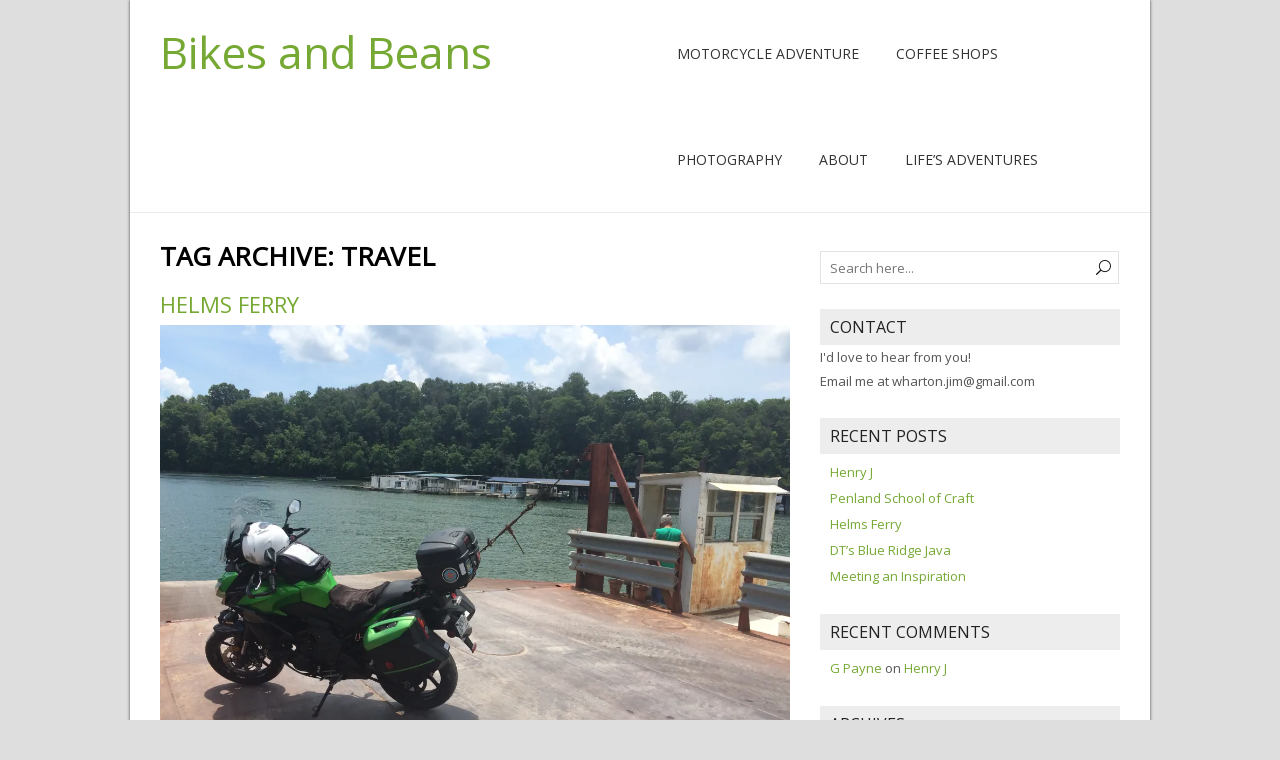

--- FILE ---
content_type: text/html; charset=UTF-8
request_url: https://jdwharton.com/tag/travel/
body_size: 12570
content:
<!DOCTYPE html>
<!--[if IE 7]>
<html class="ie ie7" lang="en-US">
<![endif]-->
<!--[if IE 8]>
<html class="ie ie8" lang="en-US">
<![endif]-->
<!--[if !(IE 7) | !(IE 8)  ]><!-->
<html lang="en-US">
<!--<![endif]-->
<head>
  <meta charset="UTF-8" /> 
  <meta name="viewport" content="width=device-width" />  
  <link rel="pingback" href="https://jdwharton.com/xmlrpc.php">  
  <!--[if lt IE 9]>
	<script src="https://jdwharton.com/wp-content/themes/naturespace/js/html5.js"></script>
	<![endif]-->
<title>Travel &#8211; Bikes and Beans</title>
<style type='text/css'>		#wrapper-header .site-title { text-align: left; } #wrapper-header .header-logo { margin-left: 0; } .rtl #wrapper-header .site-title { text-align: right; } @media screen and (max-width: 990px) { html #wrapper #wrapper-header .header-content .site-title, html #wrapper #wrapper-header .header-content .header-logo { margin-bottom: 0 !important; } }		#wrapper #wrapper-header .title-box { width: 50%; }		#wrapper #wrapper-header .menu-box { width: 50%; }		.post-entry .attachment-post-thumbnail { margin: 0 0 10px; max-width: 100%; clear: both; float: none; }		body #main-content .post-entry .post-entry-headline { margin-bottom: 10px; }</style><meta name='robots' content='max-image-preview:large' />
	<style>img:is([sizes="auto" i], [sizes^="auto," i]) { contain-intrinsic-size: 3000px 1500px }</style>
	<!-- Jetpack Site Verification Tags -->
<link rel='dns-prefetch' href='//stats.wp.com' />
<link rel='dns-prefetch' href='//fonts.googleapis.com' />
<link rel='dns-prefetch' href='//v0.wordpress.com' />
<link rel='preconnect' href='//i0.wp.com' />
<link rel='preconnect' href='//c0.wp.com' />
<link rel="alternate" type="application/rss+xml" title="Bikes and Beans &raquo; Feed" href="https://jdwharton.com/feed/" />
<link rel="alternate" type="application/rss+xml" title="Bikes and Beans &raquo; Comments Feed" href="https://jdwharton.com/comments/feed/" />
<link rel="alternate" type="application/rss+xml" title="Bikes and Beans &raquo; Travel Tag Feed" href="https://jdwharton.com/tag/travel/feed/" />
<script type="text/javascript">
/* <![CDATA[ */
window._wpemojiSettings = {"baseUrl":"https:\/\/s.w.org\/images\/core\/emoji\/16.0.1\/72x72\/","ext":".png","svgUrl":"https:\/\/s.w.org\/images\/core\/emoji\/16.0.1\/svg\/","svgExt":".svg","source":{"concatemoji":"https:\/\/jdwharton.com\/wp-includes\/js\/wp-emoji-release.min.js?ver=6.8.3"}};
/*! This file is auto-generated */
!function(s,n){var o,i,e;function c(e){try{var t={supportTests:e,timestamp:(new Date).valueOf()};sessionStorage.setItem(o,JSON.stringify(t))}catch(e){}}function p(e,t,n){e.clearRect(0,0,e.canvas.width,e.canvas.height),e.fillText(t,0,0);var t=new Uint32Array(e.getImageData(0,0,e.canvas.width,e.canvas.height).data),a=(e.clearRect(0,0,e.canvas.width,e.canvas.height),e.fillText(n,0,0),new Uint32Array(e.getImageData(0,0,e.canvas.width,e.canvas.height).data));return t.every(function(e,t){return e===a[t]})}function u(e,t){e.clearRect(0,0,e.canvas.width,e.canvas.height),e.fillText(t,0,0);for(var n=e.getImageData(16,16,1,1),a=0;a<n.data.length;a++)if(0!==n.data[a])return!1;return!0}function f(e,t,n,a){switch(t){case"flag":return n(e,"\ud83c\udff3\ufe0f\u200d\u26a7\ufe0f","\ud83c\udff3\ufe0f\u200b\u26a7\ufe0f")?!1:!n(e,"\ud83c\udde8\ud83c\uddf6","\ud83c\udde8\u200b\ud83c\uddf6")&&!n(e,"\ud83c\udff4\udb40\udc67\udb40\udc62\udb40\udc65\udb40\udc6e\udb40\udc67\udb40\udc7f","\ud83c\udff4\u200b\udb40\udc67\u200b\udb40\udc62\u200b\udb40\udc65\u200b\udb40\udc6e\u200b\udb40\udc67\u200b\udb40\udc7f");case"emoji":return!a(e,"\ud83e\udedf")}return!1}function g(e,t,n,a){var r="undefined"!=typeof WorkerGlobalScope&&self instanceof WorkerGlobalScope?new OffscreenCanvas(300,150):s.createElement("canvas"),o=r.getContext("2d",{willReadFrequently:!0}),i=(o.textBaseline="top",o.font="600 32px Arial",{});return e.forEach(function(e){i[e]=t(o,e,n,a)}),i}function t(e){var t=s.createElement("script");t.src=e,t.defer=!0,s.head.appendChild(t)}"undefined"!=typeof Promise&&(o="wpEmojiSettingsSupports",i=["flag","emoji"],n.supports={everything:!0,everythingExceptFlag:!0},e=new Promise(function(e){s.addEventListener("DOMContentLoaded",e,{once:!0})}),new Promise(function(t){var n=function(){try{var e=JSON.parse(sessionStorage.getItem(o));if("object"==typeof e&&"number"==typeof e.timestamp&&(new Date).valueOf()<e.timestamp+604800&&"object"==typeof e.supportTests)return e.supportTests}catch(e){}return null}();if(!n){if("undefined"!=typeof Worker&&"undefined"!=typeof OffscreenCanvas&&"undefined"!=typeof URL&&URL.createObjectURL&&"undefined"!=typeof Blob)try{var e="postMessage("+g.toString()+"("+[JSON.stringify(i),f.toString(),p.toString(),u.toString()].join(",")+"));",a=new Blob([e],{type:"text/javascript"}),r=new Worker(URL.createObjectURL(a),{name:"wpTestEmojiSupports"});return void(r.onmessage=function(e){c(n=e.data),r.terminate(),t(n)})}catch(e){}c(n=g(i,f,p,u))}t(n)}).then(function(e){for(var t in e)n.supports[t]=e[t],n.supports.everything=n.supports.everything&&n.supports[t],"flag"!==t&&(n.supports.everythingExceptFlag=n.supports.everythingExceptFlag&&n.supports[t]);n.supports.everythingExceptFlag=n.supports.everythingExceptFlag&&!n.supports.flag,n.DOMReady=!1,n.readyCallback=function(){n.DOMReady=!0}}).then(function(){return e}).then(function(){var e;n.supports.everything||(n.readyCallback(),(e=n.source||{}).concatemoji?t(e.concatemoji):e.wpemoji&&e.twemoji&&(t(e.twemoji),t(e.wpemoji)))}))}((window,document),window._wpemojiSettings);
/* ]]> */
</script>
<style id='wp-emoji-styles-inline-css' type='text/css'>

	img.wp-smiley, img.emoji {
		display: inline !important;
		border: none !important;
		box-shadow: none !important;
		height: 1em !important;
		width: 1em !important;
		margin: 0 0.07em !important;
		vertical-align: -0.1em !important;
		background: none !important;
		padding: 0 !important;
	}
</style>
<link rel='stylesheet' id='wp-block-library-css' href='https://c0.wp.com/c/6.8.3/wp-includes/css/dist/block-library/style.min.css' type='text/css' media='all' />
<style id='classic-theme-styles-inline-css' type='text/css'>
/*! This file is auto-generated */
.wp-block-button__link{color:#fff;background-color:#32373c;border-radius:9999px;box-shadow:none;text-decoration:none;padding:calc(.667em + 2px) calc(1.333em + 2px);font-size:1.125em}.wp-block-file__button{background:#32373c;color:#fff;text-decoration:none}
</style>
<link rel='stylesheet' id='mediaelement-css' href='https://c0.wp.com/c/6.8.3/wp-includes/js/mediaelement/mediaelementplayer-legacy.min.css' type='text/css' media='all' />
<link rel='stylesheet' id='wp-mediaelement-css' href='https://c0.wp.com/c/6.8.3/wp-includes/js/mediaelement/wp-mediaelement.min.css' type='text/css' media='all' />
<style id='jetpack-sharing-buttons-style-inline-css' type='text/css'>
.jetpack-sharing-buttons__services-list{display:flex;flex-direction:row;flex-wrap:wrap;gap:0;list-style-type:none;margin:5px;padding:0}.jetpack-sharing-buttons__services-list.has-small-icon-size{font-size:12px}.jetpack-sharing-buttons__services-list.has-normal-icon-size{font-size:16px}.jetpack-sharing-buttons__services-list.has-large-icon-size{font-size:24px}.jetpack-sharing-buttons__services-list.has-huge-icon-size{font-size:36px}@media print{.jetpack-sharing-buttons__services-list{display:none!important}}.editor-styles-wrapper .wp-block-jetpack-sharing-buttons{gap:0;padding-inline-start:0}ul.jetpack-sharing-buttons__services-list.has-background{padding:1.25em 2.375em}
</style>
<style id='global-styles-inline-css' type='text/css'>
:root{--wp--preset--aspect-ratio--square: 1;--wp--preset--aspect-ratio--4-3: 4/3;--wp--preset--aspect-ratio--3-4: 3/4;--wp--preset--aspect-ratio--3-2: 3/2;--wp--preset--aspect-ratio--2-3: 2/3;--wp--preset--aspect-ratio--16-9: 16/9;--wp--preset--aspect-ratio--9-16: 9/16;--wp--preset--color--black: #000000;--wp--preset--color--cyan-bluish-gray: #abb8c3;--wp--preset--color--white: #ffffff;--wp--preset--color--pale-pink: #f78da7;--wp--preset--color--vivid-red: #cf2e2e;--wp--preset--color--luminous-vivid-orange: #ff6900;--wp--preset--color--luminous-vivid-amber: #fcb900;--wp--preset--color--light-green-cyan: #7bdcb5;--wp--preset--color--vivid-green-cyan: #00d084;--wp--preset--color--pale-cyan-blue: #8ed1fc;--wp--preset--color--vivid-cyan-blue: #0693e3;--wp--preset--color--vivid-purple: #9b51e0;--wp--preset--gradient--vivid-cyan-blue-to-vivid-purple: linear-gradient(135deg,rgba(6,147,227,1) 0%,rgb(155,81,224) 100%);--wp--preset--gradient--light-green-cyan-to-vivid-green-cyan: linear-gradient(135deg,rgb(122,220,180) 0%,rgb(0,208,130) 100%);--wp--preset--gradient--luminous-vivid-amber-to-luminous-vivid-orange: linear-gradient(135deg,rgba(252,185,0,1) 0%,rgba(255,105,0,1) 100%);--wp--preset--gradient--luminous-vivid-orange-to-vivid-red: linear-gradient(135deg,rgba(255,105,0,1) 0%,rgb(207,46,46) 100%);--wp--preset--gradient--very-light-gray-to-cyan-bluish-gray: linear-gradient(135deg,rgb(238,238,238) 0%,rgb(169,184,195) 100%);--wp--preset--gradient--cool-to-warm-spectrum: linear-gradient(135deg,rgb(74,234,220) 0%,rgb(151,120,209) 20%,rgb(207,42,186) 40%,rgb(238,44,130) 60%,rgb(251,105,98) 80%,rgb(254,248,76) 100%);--wp--preset--gradient--blush-light-purple: linear-gradient(135deg,rgb(255,206,236) 0%,rgb(152,150,240) 100%);--wp--preset--gradient--blush-bordeaux: linear-gradient(135deg,rgb(254,205,165) 0%,rgb(254,45,45) 50%,rgb(107,0,62) 100%);--wp--preset--gradient--luminous-dusk: linear-gradient(135deg,rgb(255,203,112) 0%,rgb(199,81,192) 50%,rgb(65,88,208) 100%);--wp--preset--gradient--pale-ocean: linear-gradient(135deg,rgb(255,245,203) 0%,rgb(182,227,212) 50%,rgb(51,167,181) 100%);--wp--preset--gradient--electric-grass: linear-gradient(135deg,rgb(202,248,128) 0%,rgb(113,206,126) 100%);--wp--preset--gradient--midnight: linear-gradient(135deg,rgb(2,3,129) 0%,rgb(40,116,252) 100%);--wp--preset--font-size--small: 13px;--wp--preset--font-size--medium: 20px;--wp--preset--font-size--large: 36px;--wp--preset--font-size--x-large: 42px;--wp--preset--spacing--20: 0.44rem;--wp--preset--spacing--30: 0.67rem;--wp--preset--spacing--40: 1rem;--wp--preset--spacing--50: 1.5rem;--wp--preset--spacing--60: 2.25rem;--wp--preset--spacing--70: 3.38rem;--wp--preset--spacing--80: 5.06rem;--wp--preset--shadow--natural: 6px 6px 9px rgba(0, 0, 0, 0.2);--wp--preset--shadow--deep: 12px 12px 50px rgba(0, 0, 0, 0.4);--wp--preset--shadow--sharp: 6px 6px 0px rgba(0, 0, 0, 0.2);--wp--preset--shadow--outlined: 6px 6px 0px -3px rgba(255, 255, 255, 1), 6px 6px rgba(0, 0, 0, 1);--wp--preset--shadow--crisp: 6px 6px 0px rgba(0, 0, 0, 1);}:where(.is-layout-flex){gap: 0.5em;}:where(.is-layout-grid){gap: 0.5em;}body .is-layout-flex{display: flex;}.is-layout-flex{flex-wrap: wrap;align-items: center;}.is-layout-flex > :is(*, div){margin: 0;}body .is-layout-grid{display: grid;}.is-layout-grid > :is(*, div){margin: 0;}:where(.wp-block-columns.is-layout-flex){gap: 2em;}:where(.wp-block-columns.is-layout-grid){gap: 2em;}:where(.wp-block-post-template.is-layout-flex){gap: 1.25em;}:where(.wp-block-post-template.is-layout-grid){gap: 1.25em;}.has-black-color{color: var(--wp--preset--color--black) !important;}.has-cyan-bluish-gray-color{color: var(--wp--preset--color--cyan-bluish-gray) !important;}.has-white-color{color: var(--wp--preset--color--white) !important;}.has-pale-pink-color{color: var(--wp--preset--color--pale-pink) !important;}.has-vivid-red-color{color: var(--wp--preset--color--vivid-red) !important;}.has-luminous-vivid-orange-color{color: var(--wp--preset--color--luminous-vivid-orange) !important;}.has-luminous-vivid-amber-color{color: var(--wp--preset--color--luminous-vivid-amber) !important;}.has-light-green-cyan-color{color: var(--wp--preset--color--light-green-cyan) !important;}.has-vivid-green-cyan-color{color: var(--wp--preset--color--vivid-green-cyan) !important;}.has-pale-cyan-blue-color{color: var(--wp--preset--color--pale-cyan-blue) !important;}.has-vivid-cyan-blue-color{color: var(--wp--preset--color--vivid-cyan-blue) !important;}.has-vivid-purple-color{color: var(--wp--preset--color--vivid-purple) !important;}.has-black-background-color{background-color: var(--wp--preset--color--black) !important;}.has-cyan-bluish-gray-background-color{background-color: var(--wp--preset--color--cyan-bluish-gray) !important;}.has-white-background-color{background-color: var(--wp--preset--color--white) !important;}.has-pale-pink-background-color{background-color: var(--wp--preset--color--pale-pink) !important;}.has-vivid-red-background-color{background-color: var(--wp--preset--color--vivid-red) !important;}.has-luminous-vivid-orange-background-color{background-color: var(--wp--preset--color--luminous-vivid-orange) !important;}.has-luminous-vivid-amber-background-color{background-color: var(--wp--preset--color--luminous-vivid-amber) !important;}.has-light-green-cyan-background-color{background-color: var(--wp--preset--color--light-green-cyan) !important;}.has-vivid-green-cyan-background-color{background-color: var(--wp--preset--color--vivid-green-cyan) !important;}.has-pale-cyan-blue-background-color{background-color: var(--wp--preset--color--pale-cyan-blue) !important;}.has-vivid-cyan-blue-background-color{background-color: var(--wp--preset--color--vivid-cyan-blue) !important;}.has-vivid-purple-background-color{background-color: var(--wp--preset--color--vivid-purple) !important;}.has-black-border-color{border-color: var(--wp--preset--color--black) !important;}.has-cyan-bluish-gray-border-color{border-color: var(--wp--preset--color--cyan-bluish-gray) !important;}.has-white-border-color{border-color: var(--wp--preset--color--white) !important;}.has-pale-pink-border-color{border-color: var(--wp--preset--color--pale-pink) !important;}.has-vivid-red-border-color{border-color: var(--wp--preset--color--vivid-red) !important;}.has-luminous-vivid-orange-border-color{border-color: var(--wp--preset--color--luminous-vivid-orange) !important;}.has-luminous-vivid-amber-border-color{border-color: var(--wp--preset--color--luminous-vivid-amber) !important;}.has-light-green-cyan-border-color{border-color: var(--wp--preset--color--light-green-cyan) !important;}.has-vivid-green-cyan-border-color{border-color: var(--wp--preset--color--vivid-green-cyan) !important;}.has-pale-cyan-blue-border-color{border-color: var(--wp--preset--color--pale-cyan-blue) !important;}.has-vivid-cyan-blue-border-color{border-color: var(--wp--preset--color--vivid-cyan-blue) !important;}.has-vivid-purple-border-color{border-color: var(--wp--preset--color--vivid-purple) !important;}.has-vivid-cyan-blue-to-vivid-purple-gradient-background{background: var(--wp--preset--gradient--vivid-cyan-blue-to-vivid-purple) !important;}.has-light-green-cyan-to-vivid-green-cyan-gradient-background{background: var(--wp--preset--gradient--light-green-cyan-to-vivid-green-cyan) !important;}.has-luminous-vivid-amber-to-luminous-vivid-orange-gradient-background{background: var(--wp--preset--gradient--luminous-vivid-amber-to-luminous-vivid-orange) !important;}.has-luminous-vivid-orange-to-vivid-red-gradient-background{background: var(--wp--preset--gradient--luminous-vivid-orange-to-vivid-red) !important;}.has-very-light-gray-to-cyan-bluish-gray-gradient-background{background: var(--wp--preset--gradient--very-light-gray-to-cyan-bluish-gray) !important;}.has-cool-to-warm-spectrum-gradient-background{background: var(--wp--preset--gradient--cool-to-warm-spectrum) !important;}.has-blush-light-purple-gradient-background{background: var(--wp--preset--gradient--blush-light-purple) !important;}.has-blush-bordeaux-gradient-background{background: var(--wp--preset--gradient--blush-bordeaux) !important;}.has-luminous-dusk-gradient-background{background: var(--wp--preset--gradient--luminous-dusk) !important;}.has-pale-ocean-gradient-background{background: var(--wp--preset--gradient--pale-ocean) !important;}.has-electric-grass-gradient-background{background: var(--wp--preset--gradient--electric-grass) !important;}.has-midnight-gradient-background{background: var(--wp--preset--gradient--midnight) !important;}.has-small-font-size{font-size: var(--wp--preset--font-size--small) !important;}.has-medium-font-size{font-size: var(--wp--preset--font-size--medium) !important;}.has-large-font-size{font-size: var(--wp--preset--font-size--large) !important;}.has-x-large-font-size{font-size: var(--wp--preset--font-size--x-large) !important;}
:where(.wp-block-post-template.is-layout-flex){gap: 1.25em;}:where(.wp-block-post-template.is-layout-grid){gap: 1.25em;}
:where(.wp-block-columns.is-layout-flex){gap: 2em;}:where(.wp-block-columns.is-layout-grid){gap: 2em;}
:root :where(.wp-block-pullquote){font-size: 1.5em;line-height: 1.6;}
</style>
<link rel='stylesheet' id='wp-components-css' href='https://c0.wp.com/c/6.8.3/wp-includes/css/dist/components/style.min.css' type='text/css' media='all' />
<link rel='stylesheet' id='godaddy-styles-css' href='https://jdwharton.com/wp-content/mu-plugins/vendor/wpex/godaddy-launch/includes/Dependencies/GoDaddy/Styles/build/latest.css?ver=2.0.2' type='text/css' media='all' />
<link rel='stylesheet' id='naturespace-boxed-layout-css' href='https://jdwharton.com/wp-content/themes/naturespace/css/boxed-layout.css?ver=6.8.3' type='text/css' media='all' />
<link rel='stylesheet' id='naturespace-elegantfont-css' href='https://jdwharton.com/wp-content/themes/naturespace/css/elegantfont.css?ver=6.8.3' type='text/css' media='all' />
<link rel='stylesheet' id='naturespace-style-css' href='https://jdwharton.com/wp-content/themes/naturespace/style.css?ver=6.8.3' type='text/css' media='all' />
<link rel='stylesheet' id='naturespace-google-font-default-css' href='//fonts.googleapis.com/css?family=Open+Sans&#038;subset=latin%2Clatin-ext%2Ccyrillic&#038;ver=6.8.3' type='text/css' media='all' />
<link rel='stylesheet' id='sharedaddy-css' href='https://c0.wp.com/p/jetpack/15.4/modules/sharedaddy/sharing.css' type='text/css' media='all' />
<link rel='stylesheet' id='social-logos-css' href='https://c0.wp.com/p/jetpack/15.4/_inc/social-logos/social-logos.min.css' type='text/css' media='all' />
<script type="text/javascript" src="https://c0.wp.com/c/6.8.3/wp-includes/js/jquery/jquery.min.js" id="jquery-core-js"></script>
<script type="text/javascript" src="https://c0.wp.com/c/6.8.3/wp-includes/js/jquery/jquery-migrate.min.js" id="jquery-migrate-js"></script>
<link rel="https://api.w.org/" href="https://jdwharton.com/wp-json/" /><link rel="alternate" title="JSON" type="application/json" href="https://jdwharton.com/wp-json/wp/v2/tags/34" /><link rel="EditURI" type="application/rsd+xml" title="RSD" href="https://jdwharton.com/xmlrpc.php?rsd" />
<meta name="generator" content="WordPress 6.8.3" />
	<style>img#wpstats{display:none}</style>
		<style type="text/css">.recentcomments a{display:inline !important;padding:0 !important;margin:0 !important;}</style>
<!-- Jetpack Open Graph Tags -->
<meta property="og:type" content="website" />
<meta property="og:title" content="Travel &#8211; Bikes and Beans" />
<meta property="og:url" content="https://jdwharton.com/tag/travel/" />
<meta property="og:site_name" content="Bikes and Beans" />
<meta property="og:image" content="https://s0.wp.com/i/blank.jpg" />
<meta property="og:image:width" content="200" />
<meta property="og:image:height" content="200" />
<meta property="og:image:alt" content="" />
<meta property="og:locale" content="en_US" />

<!-- End Jetpack Open Graph Tags -->
   
</head>
 
<body class="archive tag tag-travel tag-34 wp-theme-naturespace" id="wrapper">
<div id="container-boxed"> 
<div id="container-boxed-inner">
<header id="wrapper-header">
  
  <div class="header-content-wrapper">
    <div class="header-content">
      <div class="title-box">
        <p class="site-title"><a href="https://jdwharton.com/">Bikes and Beans</a></p>
      </div>
      <div class="menu-box">
<div class="menu-primary-container"><ul id="nav" class="menu"><li id="menu-item-557" class="menu-item menu-item-type-taxonomy menu-item-object-category menu-item-557"><a href="https://jdwharton.com/category/motorcycle-adventure/">Motorcycle Adventure</a></li>
<li id="menu-item-558" class="menu-item menu-item-type-taxonomy menu-item-object-category menu-item-558"><a href="https://jdwharton.com/category/coffee-shops/">Coffee Shops</a></li>
<li id="menu-item-792" class="menu-item menu-item-type-taxonomy menu-item-object-post_tag menu-item-792"><a href="https://jdwharton.com/tag/photography/">Photography</a></li>
<li id="menu-item-9" class="menu-item menu-item-type-post_type menu-item-object-page menu-item-9"><a href="https://jdwharton.com/about/">About</a></li>
<li id="menu-item-832" class="menu-item menu-item-type-taxonomy menu-item-object-category menu-item-832"><a href="https://jdwharton.com/category/lifes-adventures/">Life&#8217;s Adventures</a></li>
</ul></div>      </div>
    </div>
  </div>

</header> <!-- end of wrapper-header --><div id="wrapper-content">
  <div class="container">
  <div id="main-content">
    <div class="content-headline">
      <h1 class="entry-headline">Tag Archive: <span>Travel</span></h1>
		    </div>
    <div id="content"> 
      
    <article class="post-entry post-740 post type-post status-publish format-standard has-post-thumbnail hentry category-motorcycle-adventure tag-adv-rider tag-adventure tag-adventure-riding tag-helms-ferry tag-kawasaki tag-motorcycle tag-motorcycle-adventure tag-travel tag-versys">
        <h2 class="post-entry-headline"><a href="https://jdwharton.com/2017/07/helms-ferry/">Helms Ferry</a></h2>
        <a href="https://jdwharton.com/2017/07/helms-ferry/"><img width="1170" height="878" src="https://i0.wp.com/jdwharton.com/wp-content/uploads/2017/07/IMG_3700.jpg?fit=1170%2C878&amp;ssl=1" class="attachment-post-thumbnail size-post-thumbnail wp-post-image" alt="" decoding="async" fetchpriority="high" srcset="https://i0.wp.com/jdwharton.com/wp-content/uploads/2017/07/IMG_3700.jpg?w=3264&amp;ssl=1 3264w, https://i0.wp.com/jdwharton.com/wp-content/uploads/2017/07/IMG_3700.jpg?resize=300%2C225&amp;ssl=1 300w, https://i0.wp.com/jdwharton.com/wp-content/uploads/2017/07/IMG_3700.jpg?resize=768%2C576&amp;ssl=1 768w, https://i0.wp.com/jdwharton.com/wp-content/uploads/2017/07/IMG_3700.jpg?resize=1024%2C768&amp;ssl=1 1024w, https://i0.wp.com/jdwharton.com/wp-content/uploads/2017/07/IMG_3700.jpg?resize=1170%2C878&amp;ssl=1 1170w, https://i0.wp.com/jdwharton.com/wp-content/uploads/2017/07/IMG_3700.jpg?w=1680&amp;ssl=1 1680w, https://i0.wp.com/jdwharton.com/wp-content/uploads/2017/07/IMG_3700.jpg?w=2520&amp;ssl=1 2520w" sizes="(max-width: 1170px) 100vw, 1170px" /></a>
        <div class="post-entry-content"><p>Helm&#8217;s Ferry is located at Straight Branch Rd, Speedwell, TN 37870.  It is one of the last working Ferries in TN.  Now that I have two Ferry rides under my belt, one on the St Johns River and one on&hellip; <br /><a class="read-more-button" href="https://jdwharton.com/2017/07/helms-ferry/">Read more</a></p>
<div class="sharedaddy sd-sharing-enabled"><div class="robots-nocontent sd-block sd-social sd-social-icon-text sd-sharing"><h3 class="sd-title">Share this:</h3><div class="sd-content"><ul><li class="share-facebook"><a rel="nofollow noopener noreferrer"
				data-shared="sharing-facebook-740"
				class="share-facebook sd-button share-icon"
				href="https://jdwharton.com/2017/07/helms-ferry/?share=facebook"
				target="_blank"
				aria-labelledby="sharing-facebook-740"
				>
				<span id="sharing-facebook-740" hidden>Click to share on Facebook (Opens in new window)</span>
				<span>Facebook</span>
			</a></li><li class="share-twitter"><a rel="nofollow noopener noreferrer"
				data-shared="sharing-twitter-740"
				class="share-twitter sd-button share-icon"
				href="https://jdwharton.com/2017/07/helms-ferry/?share=twitter"
				target="_blank"
				aria-labelledby="sharing-twitter-740"
				>
				<span id="sharing-twitter-740" hidden>Click to share on X (Opens in new window)</span>
				<span>X</span>
			</a></li><li class="share-tumblr"><a rel="nofollow noopener noreferrer"
				data-shared="sharing-tumblr-740"
				class="share-tumblr sd-button share-icon"
				href="https://jdwharton.com/2017/07/helms-ferry/?share=tumblr"
				target="_blank"
				aria-labelledby="sharing-tumblr-740"
				>
				<span id="sharing-tumblr-740" hidden>Click to share on Tumblr (Opens in new window)</span>
				<span>Tumblr</span>
			</a></li><li><a href="#" class="sharing-anchor sd-button share-more"><span>More</span></a></li><li class="share-end"></li></ul><div class="sharing-hidden"><div class="inner" style="display: none;width:150px;"><ul style="background-image:none;"><li class="share-email"><a rel="nofollow noopener noreferrer"
				data-shared="sharing-email-740"
				class="share-email sd-button share-icon"
				href="mailto:?subject=%5BShared%20Post%5D%20Helms%20Ferry&#038;body=https%3A%2F%2Fjdwharton.com%2F2017%2F07%2Fhelms-ferry%2F&#038;share=email"
				target="_blank"
				aria-labelledby="sharing-email-740"
				data-email-share-error-title="Do you have email set up?" data-email-share-error-text="If you&#039;re having problems sharing via email, you might not have email set up for your browser. You may need to create a new email yourself." data-email-share-nonce="f4bb9677a8" data-email-share-track-url="https://jdwharton.com/2017/07/helms-ferry/?share=email">
				<span id="sharing-email-740" hidden>Click to email a link to a friend (Opens in new window)</span>
				<span>Email</span>
			</a></li><li class="share-end"></li></ul></div></div></div></div></div></div>
    </article>      
    <article class="post-entry post-729 post type-post status-publish format-standard has-post-thumbnail hentry category-coffee-shops tag-adv-rider tag-adventure tag-adventure-riding tag-barista tag-blue-ridge-parkway tag-coffee tag-coffee-shop tag-coffee-shops tag-david-wiseman-da6d tag-kawasaki tag-motorcycle tag-motorcycle-adventure tag-north-carolina tag-restaurants tag-spruce-pine-nc tag-travel tag-versys">
        <h2 class="post-entry-headline"><a href="https://jdwharton.com/2017/06/dts-blue-ridge-java/">DT&#8217;s Blue Ridge Java</a></h2>
        <a href="https://jdwharton.com/2017/06/dts-blue-ridge-java/"><img width="1170" height="570" src="https://i0.wp.com/jdwharton.com/wp-content/uploads/2017/06/DTs-Blue-Ridge-Java.jpg?fit=1170%2C570&amp;ssl=1" class="attachment-post-thumbnail size-post-thumbnail wp-post-image" alt="" decoding="async" srcset="https://i0.wp.com/jdwharton.com/wp-content/uploads/2017/06/DTs-Blue-Ridge-Java.jpg?w=2448&amp;ssl=1 2448w, https://i0.wp.com/jdwharton.com/wp-content/uploads/2017/06/DTs-Blue-Ridge-Java.jpg?resize=300%2C146&amp;ssl=1 300w, https://i0.wp.com/jdwharton.com/wp-content/uploads/2017/06/DTs-Blue-Ridge-Java.jpg?resize=768%2C374&amp;ssl=1 768w, https://i0.wp.com/jdwharton.com/wp-content/uploads/2017/06/DTs-Blue-Ridge-Java.jpg?resize=1024%2C499&amp;ssl=1 1024w, https://i0.wp.com/jdwharton.com/wp-content/uploads/2017/06/DTs-Blue-Ridge-Java.jpg?resize=1170%2C570&amp;ssl=1 1170w, https://i0.wp.com/jdwharton.com/wp-content/uploads/2017/06/DTs-Blue-Ridge-Java.jpg?w=1680&amp;ssl=1 1680w" sizes="(max-width: 1170px) 100vw, 1170px" /></a>
        <div class="post-entry-content"><p>While attending the Mountain Moxie event I had the occasion to travel up to Spruce Pine NC for lunch at DT&#8217;s Blue Ridge Java.  DT&#8217;s is a quaint coffee shop that serves a great lunch.  They are located at 169&hellip; <br /><a class="read-more-button" href="https://jdwharton.com/2017/06/dts-blue-ridge-java/">Read more</a></p>
<div class="sharedaddy sd-sharing-enabled"><div class="robots-nocontent sd-block sd-social sd-social-icon-text sd-sharing"><h3 class="sd-title">Share this:</h3><div class="sd-content"><ul><li class="share-facebook"><a rel="nofollow noopener noreferrer"
				data-shared="sharing-facebook-729"
				class="share-facebook sd-button share-icon"
				href="https://jdwharton.com/2017/06/dts-blue-ridge-java/?share=facebook"
				target="_blank"
				aria-labelledby="sharing-facebook-729"
				>
				<span id="sharing-facebook-729" hidden>Click to share on Facebook (Opens in new window)</span>
				<span>Facebook</span>
			</a></li><li class="share-twitter"><a rel="nofollow noopener noreferrer"
				data-shared="sharing-twitter-729"
				class="share-twitter sd-button share-icon"
				href="https://jdwharton.com/2017/06/dts-blue-ridge-java/?share=twitter"
				target="_blank"
				aria-labelledby="sharing-twitter-729"
				>
				<span id="sharing-twitter-729" hidden>Click to share on X (Opens in new window)</span>
				<span>X</span>
			</a></li><li class="share-tumblr"><a rel="nofollow noopener noreferrer"
				data-shared="sharing-tumblr-729"
				class="share-tumblr sd-button share-icon"
				href="https://jdwharton.com/2017/06/dts-blue-ridge-java/?share=tumblr"
				target="_blank"
				aria-labelledby="sharing-tumblr-729"
				>
				<span id="sharing-tumblr-729" hidden>Click to share on Tumblr (Opens in new window)</span>
				<span>Tumblr</span>
			</a></li><li><a href="#" class="sharing-anchor sd-button share-more"><span>More</span></a></li><li class="share-end"></li></ul><div class="sharing-hidden"><div class="inner" style="display: none;width:150px;"><ul style="background-image:none;"><li class="share-email"><a rel="nofollow noopener noreferrer"
				data-shared="sharing-email-729"
				class="share-email sd-button share-icon"
				href="mailto:?subject=%5BShared%20Post%5D%20DT%27s%20Blue%20Ridge%20Java&#038;body=https%3A%2F%2Fjdwharton.com%2F2017%2F06%2Fdts-blue-ridge-java%2F&#038;share=email"
				target="_blank"
				aria-labelledby="sharing-email-729"
				data-email-share-error-title="Do you have email set up?" data-email-share-error-text="If you&#039;re having problems sharing via email, you might not have email set up for your browser. You may need to create a new email yourself." data-email-share-nonce="256f4bb997" data-email-share-track-url="https://jdwharton.com/2017/06/dts-blue-ridge-java/?share=email">
				<span id="sharing-email-729" hidden>Click to email a link to a friend (Opens in new window)</span>
				<span>Email</span>
			</a></li><li class="share-end"></li></ul></div></div></div></div></div></div>
    </article>      
    <article class="post-entry post-712 post type-post status-publish format-standard has-post-thumbnail hentry category-motorcycle-adventure tag-adv-rider tag-adventure tag-adventure-riding tag-blue-ridge-parkway tag-danell-lynn tag-guinness-records tag-kawasaki tag-motorcycle tag-motorcycle-adventure tag-mountain-moxie tag-nc-route-226 tag-north-carolina tag-spruce-pine-nc tag-switzerland-inn tag-the-snake tag-travel">
        <h2 class="post-entry-headline"><a href="https://jdwharton.com/2017/06/meeting-an-inspiration/">Meeting an Inspiration</a></h2>
        <a href="https://jdwharton.com/2017/06/meeting-an-inspiration/"><img width="1170" height="878" src="https://i0.wp.com/jdwharton.com/wp-content/uploads/2017/06/Danell.jpg?fit=1170%2C878&amp;ssl=1" class="attachment-post-thumbnail size-post-thumbnail wp-post-image" alt="" decoding="async" srcset="https://i0.wp.com/jdwharton.com/wp-content/uploads/2017/06/Danell.jpg?w=3264&amp;ssl=1 3264w, https://i0.wp.com/jdwharton.com/wp-content/uploads/2017/06/Danell.jpg?resize=300%2C225&amp;ssl=1 300w, https://i0.wp.com/jdwharton.com/wp-content/uploads/2017/06/Danell.jpg?resize=768%2C576&amp;ssl=1 768w, https://i0.wp.com/jdwharton.com/wp-content/uploads/2017/06/Danell.jpg?resize=1024%2C768&amp;ssl=1 1024w, https://i0.wp.com/jdwharton.com/wp-content/uploads/2017/06/Danell.jpg?resize=1170%2C878&amp;ssl=1 1170w, https://i0.wp.com/jdwharton.com/wp-content/uploads/2017/06/Danell.jpg?w=1680&amp;ssl=1 1680w, https://i0.wp.com/jdwharton.com/wp-content/uploads/2017/06/Danell.jpg?w=2520&amp;ssl=1 2520w" sizes="(max-width: 1170px) 100vw, 1170px" /></a>
        <div class="post-entry-content"><p>I recently had the opportunity to attend the Mountain Moxie motorcycle event held at the Switzerland Inn in Little Switzerland NC.  Little Switzerland is located on the Blue Ridge Parkway just south of the town of Spruce Pine NC and&hellip; <br /><a class="read-more-button" href="https://jdwharton.com/2017/06/meeting-an-inspiration/">Read more</a></p>
<div class="sharedaddy sd-sharing-enabled"><div class="robots-nocontent sd-block sd-social sd-social-icon-text sd-sharing"><h3 class="sd-title">Share this:</h3><div class="sd-content"><ul><li class="share-facebook"><a rel="nofollow noopener noreferrer"
				data-shared="sharing-facebook-712"
				class="share-facebook sd-button share-icon"
				href="https://jdwharton.com/2017/06/meeting-an-inspiration/?share=facebook"
				target="_blank"
				aria-labelledby="sharing-facebook-712"
				>
				<span id="sharing-facebook-712" hidden>Click to share on Facebook (Opens in new window)</span>
				<span>Facebook</span>
			</a></li><li class="share-twitter"><a rel="nofollow noopener noreferrer"
				data-shared="sharing-twitter-712"
				class="share-twitter sd-button share-icon"
				href="https://jdwharton.com/2017/06/meeting-an-inspiration/?share=twitter"
				target="_blank"
				aria-labelledby="sharing-twitter-712"
				>
				<span id="sharing-twitter-712" hidden>Click to share on X (Opens in new window)</span>
				<span>X</span>
			</a></li><li class="share-tumblr"><a rel="nofollow noopener noreferrer"
				data-shared="sharing-tumblr-712"
				class="share-tumblr sd-button share-icon"
				href="https://jdwharton.com/2017/06/meeting-an-inspiration/?share=tumblr"
				target="_blank"
				aria-labelledby="sharing-tumblr-712"
				>
				<span id="sharing-tumblr-712" hidden>Click to share on Tumblr (Opens in new window)</span>
				<span>Tumblr</span>
			</a></li><li><a href="#" class="sharing-anchor sd-button share-more"><span>More</span></a></li><li class="share-end"></li></ul><div class="sharing-hidden"><div class="inner" style="display: none;width:150px;"><ul style="background-image:none;"><li class="share-email"><a rel="nofollow noopener noreferrer"
				data-shared="sharing-email-712"
				class="share-email sd-button share-icon"
				href="mailto:?subject=%5BShared%20Post%5D%20Meeting%20an%20Inspiration&#038;body=https%3A%2F%2Fjdwharton.com%2F2017%2F06%2Fmeeting-an-inspiration%2F&#038;share=email"
				target="_blank"
				aria-labelledby="sharing-email-712"
				data-email-share-error-title="Do you have email set up?" data-email-share-error-text="If you&#039;re having problems sharing via email, you might not have email set up for your browser. You may need to create a new email yourself." data-email-share-nonce="5b0f66b0a8" data-email-share-track-url="https://jdwharton.com/2017/06/meeting-an-inspiration/?share=email">
				<span id="sharing-email-712" hidden>Click to email a link to a friend (Opens in new window)</span>
				<span>Email</span>
			</a></li><li class="share-end"></li></ul></div></div></div></div></div></div>
    </article>      
    <article class="post-entry post-702 post type-post status-publish format-standard has-post-thumbnail hentry category-motorcycle-adventure category-uncategorized tag-adv-rider tag-adventure tag-adventure-riding tag-coffee tag-coffee-shop tag-coffee-shops tag-kawasaki tag-motorcycle tag-motorcycle-adventure tag-travel tag-versys">
        <h2 class="post-entry-headline"><a href="https://jdwharton.com/2017/04/tupelo-to-natchez-ms/">Tupelo to Natchez MS</a></h2>
        <a href="https://jdwharton.com/2017/04/tupelo-to-natchez-ms/"><img width="1170" height="878" src="https://i0.wp.com/jdwharton.com/wp-content/uploads/2017/04/IMG_3453-e1492651305924.jpg?fit=1170%2C878&amp;ssl=1" class="attachment-post-thumbnail size-post-thumbnail wp-post-image" alt="" decoding="async" loading="lazy" srcset="https://i0.wp.com/jdwharton.com/wp-content/uploads/2017/04/IMG_3453-e1492651305924.jpg?w=1280&amp;ssl=1 1280w, https://i0.wp.com/jdwharton.com/wp-content/uploads/2017/04/IMG_3453-e1492651305924.jpg?resize=300%2C225&amp;ssl=1 300w, https://i0.wp.com/jdwharton.com/wp-content/uploads/2017/04/IMG_3453-e1492651305924.jpg?resize=768%2C576&amp;ssl=1 768w, https://i0.wp.com/jdwharton.com/wp-content/uploads/2017/04/IMG_3453-e1492651305924.jpg?resize=1024%2C768&amp;ssl=1 1024w, https://i0.wp.com/jdwharton.com/wp-content/uploads/2017/04/IMG_3453-e1492651305924.jpg?resize=1170%2C878&amp;ssl=1 1170w" sizes="auto, (max-width: 1170px) 100vw, 1170px" /></a>
        <div class="post-entry-content"><p>Day three of my spring adventure, Tupelo to Natchez MS. Started out at about mile marker 265 and headed south.  At about mile 235 the road turned really rough and kind of wash board like, but thank goodness it did&hellip; <br /><a class="read-more-button" href="https://jdwharton.com/2017/04/tupelo-to-natchez-ms/">Read more</a></p>
<div class="sharedaddy sd-sharing-enabled"><div class="robots-nocontent sd-block sd-social sd-social-icon-text sd-sharing"><h3 class="sd-title">Share this:</h3><div class="sd-content"><ul><li class="share-facebook"><a rel="nofollow noopener noreferrer"
				data-shared="sharing-facebook-702"
				class="share-facebook sd-button share-icon"
				href="https://jdwharton.com/2017/04/tupelo-to-natchez-ms/?share=facebook"
				target="_blank"
				aria-labelledby="sharing-facebook-702"
				>
				<span id="sharing-facebook-702" hidden>Click to share on Facebook (Opens in new window)</span>
				<span>Facebook</span>
			</a></li><li class="share-twitter"><a rel="nofollow noopener noreferrer"
				data-shared="sharing-twitter-702"
				class="share-twitter sd-button share-icon"
				href="https://jdwharton.com/2017/04/tupelo-to-natchez-ms/?share=twitter"
				target="_blank"
				aria-labelledby="sharing-twitter-702"
				>
				<span id="sharing-twitter-702" hidden>Click to share on X (Opens in new window)</span>
				<span>X</span>
			</a></li><li class="share-tumblr"><a rel="nofollow noopener noreferrer"
				data-shared="sharing-tumblr-702"
				class="share-tumblr sd-button share-icon"
				href="https://jdwharton.com/2017/04/tupelo-to-natchez-ms/?share=tumblr"
				target="_blank"
				aria-labelledby="sharing-tumblr-702"
				>
				<span id="sharing-tumblr-702" hidden>Click to share on Tumblr (Opens in new window)</span>
				<span>Tumblr</span>
			</a></li><li><a href="#" class="sharing-anchor sd-button share-more"><span>More</span></a></li><li class="share-end"></li></ul><div class="sharing-hidden"><div class="inner" style="display: none;width:150px;"><ul style="background-image:none;"><li class="share-email"><a rel="nofollow noopener noreferrer"
				data-shared="sharing-email-702"
				class="share-email sd-button share-icon"
				href="mailto:?subject=%5BShared%20Post%5D%20Tupelo%20to%20Natchez%20MS&#038;body=https%3A%2F%2Fjdwharton.com%2F2017%2F04%2Ftupelo-to-natchez-ms%2F&#038;share=email"
				target="_blank"
				aria-labelledby="sharing-email-702"
				data-email-share-error-title="Do you have email set up?" data-email-share-error-text="If you&#039;re having problems sharing via email, you might not have email set up for your browser. You may need to create a new email yourself." data-email-share-nonce="9fb6494cc0" data-email-share-track-url="https://jdwharton.com/2017/04/tupelo-to-natchez-ms/?share=email">
				<span id="sharing-email-702" hidden>Click to email a link to a friend (Opens in new window)</span>
				<span>Email</span>
			</a></li><li class="share-end"></li></ul></div></div></div></div></div></div>
    </article>      
    <article class="post-entry post-687 post type-post status-publish format-standard has-post-thumbnail hentry category-motorcycle-adventure tag-adv-rider tag-adventure tag-adventure-riding tag-coffee tag-coffee-shop tag-coffee-shops tag-great-smoky-mountains tag-kawasaki tag-motorcycle tag-motorcycle-adventure tag-nashville tag-natchez-trace tag-national-park tag-restaurants tag-travel tag-versys">
        <h2 class="post-entry-headline"><a href="https://jdwharton.com/2017/04/nashville-tn-to-tupelo-ms/">Nashville TN to Tupelo MS</a></h2>
        <a href="https://jdwharton.com/2017/04/nashville-tn-to-tupelo-ms/"><img width="1170" height="1560" src="https://i0.wp.com/jdwharton.com/wp-content/uploads/2017/04/DSCN2250-e1492562332932.jpg?fit=1170%2C1560&amp;ssl=1" class="attachment-post-thumbnail size-post-thumbnail wp-post-image" alt="" decoding="async" loading="lazy" srcset="https://i0.wp.com/jdwharton.com/wp-content/uploads/2017/04/DSCN2250-e1492562332932.jpg?w=3120&amp;ssl=1 3120w, https://i0.wp.com/jdwharton.com/wp-content/uploads/2017/04/DSCN2250-e1492562332932.jpg?resize=225%2C300&amp;ssl=1 225w, https://i0.wp.com/jdwharton.com/wp-content/uploads/2017/04/DSCN2250-e1492562332932.jpg?resize=768%2C1024&amp;ssl=1 768w, https://i0.wp.com/jdwharton.com/wp-content/uploads/2017/04/DSCN2250-e1492562332932.jpg?resize=1170%2C1560&amp;ssl=1 1170w, https://i0.wp.com/jdwharton.com/wp-content/uploads/2017/04/DSCN2250-e1492562332932.jpg?w=1680&amp;ssl=1 1680w, https://i0.wp.com/jdwharton.com/wp-content/uploads/2017/04/DSCN2250-e1492562332932.jpg?w=2520&amp;ssl=1 2520w" sizes="auto, (max-width: 1170px) 100vw, 1170px" /></a>
        <div class="post-entry-content"><p>Day two of my 2017 spring adventure I traveled south on the Natchez Trace to Tupelo MS. The weather today was a lot better overcast but no rain so all was good.  I filled the tank with gas and found&hellip; <br /><a class="read-more-button" href="https://jdwharton.com/2017/04/nashville-tn-to-tupelo-ms/">Read more</a></p>
<div class="sharedaddy sd-sharing-enabled"><div class="robots-nocontent sd-block sd-social sd-social-icon-text sd-sharing"><h3 class="sd-title">Share this:</h3><div class="sd-content"><ul><li class="share-facebook"><a rel="nofollow noopener noreferrer"
				data-shared="sharing-facebook-687"
				class="share-facebook sd-button share-icon"
				href="https://jdwharton.com/2017/04/nashville-tn-to-tupelo-ms/?share=facebook"
				target="_blank"
				aria-labelledby="sharing-facebook-687"
				>
				<span id="sharing-facebook-687" hidden>Click to share on Facebook (Opens in new window)</span>
				<span>Facebook</span>
			</a></li><li class="share-twitter"><a rel="nofollow noopener noreferrer"
				data-shared="sharing-twitter-687"
				class="share-twitter sd-button share-icon"
				href="https://jdwharton.com/2017/04/nashville-tn-to-tupelo-ms/?share=twitter"
				target="_blank"
				aria-labelledby="sharing-twitter-687"
				>
				<span id="sharing-twitter-687" hidden>Click to share on X (Opens in new window)</span>
				<span>X</span>
			</a></li><li class="share-tumblr"><a rel="nofollow noopener noreferrer"
				data-shared="sharing-tumblr-687"
				class="share-tumblr sd-button share-icon"
				href="https://jdwharton.com/2017/04/nashville-tn-to-tupelo-ms/?share=tumblr"
				target="_blank"
				aria-labelledby="sharing-tumblr-687"
				>
				<span id="sharing-tumblr-687" hidden>Click to share on Tumblr (Opens in new window)</span>
				<span>Tumblr</span>
			</a></li><li><a href="#" class="sharing-anchor sd-button share-more"><span>More</span></a></li><li class="share-end"></li></ul><div class="sharing-hidden"><div class="inner" style="display: none;width:150px;"><ul style="background-image:none;"><li class="share-email"><a rel="nofollow noopener noreferrer"
				data-shared="sharing-email-687"
				class="share-email sd-button share-icon"
				href="mailto:?subject=%5BShared%20Post%5D%20Nashville%20TN%20to%20Tupelo%20MS&#038;body=https%3A%2F%2Fjdwharton.com%2F2017%2F04%2Fnashville-tn-to-tupelo-ms%2F&#038;share=email"
				target="_blank"
				aria-labelledby="sharing-email-687"
				data-email-share-error-title="Do you have email set up?" data-email-share-error-text="If you&#039;re having problems sharing via email, you might not have email set up for your browser. You may need to create a new email yourself." data-email-share-nonce="398c17a905" data-email-share-track-url="https://jdwharton.com/2017/04/nashville-tn-to-tupelo-ms/?share=email">
				<span id="sharing-email-687" hidden>Click to email a link to a friend (Opens in new window)</span>
				<span>Email</span>
			</a></li><li class="share-end"></li></ul></div></div></div></div></div></div>
    </article>      
    <article class="post-entry post-680 post type-post status-publish format-standard has-post-thumbnail hentry category-coffee-shops category-motorcycle-adventure tag-adv-rider tag-adventure tag-adventure-riding tag-barista tag-barista-parlor tag-coffee tag-coffee-shop tag-coffee-shops tag-great-smoky-mountains tag-harley-davidson tag-kawasaki tag-motorcycle tag-motorcycle-adventure tag-nashville tag-natchez-trace tag-restaurants tag-tennessee tag-tn tag-travel tag-versys">
        <h2 class="post-entry-headline"><a href="https://jdwharton.com/2017/04/sevierville-to-nashville/">Sevierville to Nashville</a></h2>
        <a href="https://jdwharton.com/2017/04/sevierville-to-nashville/"><img width="1170" height="878" src="https://i0.wp.com/jdwharton.com/wp-content/uploads/2017/04/DSCN2234.jpg?fit=1170%2C878&amp;ssl=1" class="attachment-post-thumbnail size-post-thumbnail wp-post-image" alt="" decoding="async" loading="lazy" srcset="https://i0.wp.com/jdwharton.com/wp-content/uploads/2017/04/DSCN2234.jpg?w=4160&amp;ssl=1 4160w, https://i0.wp.com/jdwharton.com/wp-content/uploads/2017/04/DSCN2234.jpg?resize=300%2C225&amp;ssl=1 300w, https://i0.wp.com/jdwharton.com/wp-content/uploads/2017/04/DSCN2234.jpg?resize=768%2C576&amp;ssl=1 768w, https://i0.wp.com/jdwharton.com/wp-content/uploads/2017/04/DSCN2234.jpg?resize=1024%2C768&amp;ssl=1 1024w, https://i0.wp.com/jdwharton.com/wp-content/uploads/2017/04/DSCN2234.jpg?resize=1170%2C878&amp;ssl=1 1170w, https://i0.wp.com/jdwharton.com/wp-content/uploads/2017/04/DSCN2234.jpg?w=1680&amp;ssl=1 1680w, https://i0.wp.com/jdwharton.com/wp-content/uploads/2017/04/DSCN2234.jpg?w=2520&amp;ssl=1 2520w" sizes="auto, (max-width: 1170px) 100vw, 1170px" /></a>
        <div class="post-entry-content"><p>Today I started my journey to Nashville TN to begin my journey down the Natchez Trace.  Last year Denny and I rode the Blue Ridge Parkway and I felt that my spring ride should be to Natchez so it begins.&hellip; <br /><a class="read-more-button" href="https://jdwharton.com/2017/04/sevierville-to-nashville/">Read more</a></p>
<div class="sharedaddy sd-sharing-enabled"><div class="robots-nocontent sd-block sd-social sd-social-icon-text sd-sharing"><h3 class="sd-title">Share this:</h3><div class="sd-content"><ul><li class="share-facebook"><a rel="nofollow noopener noreferrer"
				data-shared="sharing-facebook-680"
				class="share-facebook sd-button share-icon"
				href="https://jdwharton.com/2017/04/sevierville-to-nashville/?share=facebook"
				target="_blank"
				aria-labelledby="sharing-facebook-680"
				>
				<span id="sharing-facebook-680" hidden>Click to share on Facebook (Opens in new window)</span>
				<span>Facebook</span>
			</a></li><li class="share-twitter"><a rel="nofollow noopener noreferrer"
				data-shared="sharing-twitter-680"
				class="share-twitter sd-button share-icon"
				href="https://jdwharton.com/2017/04/sevierville-to-nashville/?share=twitter"
				target="_blank"
				aria-labelledby="sharing-twitter-680"
				>
				<span id="sharing-twitter-680" hidden>Click to share on X (Opens in new window)</span>
				<span>X</span>
			</a></li><li class="share-tumblr"><a rel="nofollow noopener noreferrer"
				data-shared="sharing-tumblr-680"
				class="share-tumblr sd-button share-icon"
				href="https://jdwharton.com/2017/04/sevierville-to-nashville/?share=tumblr"
				target="_blank"
				aria-labelledby="sharing-tumblr-680"
				>
				<span id="sharing-tumblr-680" hidden>Click to share on Tumblr (Opens in new window)</span>
				<span>Tumblr</span>
			</a></li><li><a href="#" class="sharing-anchor sd-button share-more"><span>More</span></a></li><li class="share-end"></li></ul><div class="sharing-hidden"><div class="inner" style="display: none;width:150px;"><ul style="background-image:none;"><li class="share-email"><a rel="nofollow noopener noreferrer"
				data-shared="sharing-email-680"
				class="share-email sd-button share-icon"
				href="mailto:?subject=%5BShared%20Post%5D%20Sevierville%20to%20Nashville&#038;body=https%3A%2F%2Fjdwharton.com%2F2017%2F04%2Fsevierville-to-nashville%2F&#038;share=email"
				target="_blank"
				aria-labelledby="sharing-email-680"
				data-email-share-error-title="Do you have email set up?" data-email-share-error-text="If you&#039;re having problems sharing via email, you might not have email set up for your browser. You may need to create a new email yourself." data-email-share-nonce="79d67b04e7" data-email-share-track-url="https://jdwharton.com/2017/04/sevierville-to-nashville/?share=email">
				<span id="sharing-email-680" hidden>Click to email a link to a friend (Opens in new window)</span>
				<span>Email</span>
			</a></li><li class="share-end"></li></ul></div></div></div></div></div></div>
    </article>      
    <article class="post-entry post-673 post type-post status-publish format-standard hentry category-motorcycle-adventure category-uncategorized tag-adv-rider tag-adventure tag-adventure-riding tag-barber-motor-sports-park tag-cmp tag-coffee-shop tag-coffee-shops tag-kawasaki tag-leeds-al tag-mississippi tag-motorcycle tag-motorcycle-adventure tag-nashville tag-natchez-trace tag-restaurants tag-tennessee tag-travel tag-tupulo tag-versys">
        <h2 class="post-entry-headline"><a href="https://jdwharton.com/2017/04/a-new-adventure-for-spring-of-2017-begins/">A new adventure for Spring of 2017 begins</a></h2>
        <div class="post-entry-content"><p>As I prepare for my first adventure of 2017 changing oil, lubing throttle and clutch cables, checking tire pressure and wear, washing the bike and selecting the proper items to load into the bags I also like to get my&hellip; <br /><a class="read-more-button" href="https://jdwharton.com/2017/04/a-new-adventure-for-spring-of-2017-begins/">Read more</a></p>
<div class="sharedaddy sd-sharing-enabled"><div class="robots-nocontent sd-block sd-social sd-social-icon-text sd-sharing"><h3 class="sd-title">Share this:</h3><div class="sd-content"><ul><li class="share-facebook"><a rel="nofollow noopener noreferrer"
				data-shared="sharing-facebook-673"
				class="share-facebook sd-button share-icon"
				href="https://jdwharton.com/2017/04/a-new-adventure-for-spring-of-2017-begins/?share=facebook"
				target="_blank"
				aria-labelledby="sharing-facebook-673"
				>
				<span id="sharing-facebook-673" hidden>Click to share on Facebook (Opens in new window)</span>
				<span>Facebook</span>
			</a></li><li class="share-twitter"><a rel="nofollow noopener noreferrer"
				data-shared="sharing-twitter-673"
				class="share-twitter sd-button share-icon"
				href="https://jdwharton.com/2017/04/a-new-adventure-for-spring-of-2017-begins/?share=twitter"
				target="_blank"
				aria-labelledby="sharing-twitter-673"
				>
				<span id="sharing-twitter-673" hidden>Click to share on X (Opens in new window)</span>
				<span>X</span>
			</a></li><li class="share-tumblr"><a rel="nofollow noopener noreferrer"
				data-shared="sharing-tumblr-673"
				class="share-tumblr sd-button share-icon"
				href="https://jdwharton.com/2017/04/a-new-adventure-for-spring-of-2017-begins/?share=tumblr"
				target="_blank"
				aria-labelledby="sharing-tumblr-673"
				>
				<span id="sharing-tumblr-673" hidden>Click to share on Tumblr (Opens in new window)</span>
				<span>Tumblr</span>
			</a></li><li><a href="#" class="sharing-anchor sd-button share-more"><span>More</span></a></li><li class="share-end"></li></ul><div class="sharing-hidden"><div class="inner" style="display: none;width:150px;"><ul style="background-image:none;"><li class="share-email"><a rel="nofollow noopener noreferrer"
				data-shared="sharing-email-673"
				class="share-email sd-button share-icon"
				href="mailto:?subject=%5BShared%20Post%5D%20A%20new%20adventure%20for%20Spring%20of%202017%20begins&#038;body=https%3A%2F%2Fjdwharton.com%2F2017%2F04%2Fa-new-adventure-for-spring-of-2017-begins%2F&#038;share=email"
				target="_blank"
				aria-labelledby="sharing-email-673"
				data-email-share-error-title="Do you have email set up?" data-email-share-error-text="If you&#039;re having problems sharing via email, you might not have email set up for your browser. You may need to create a new email yourself." data-email-share-nonce="c9e3c82ada" data-email-share-track-url="https://jdwharton.com/2017/04/a-new-adventure-for-spring-of-2017-begins/?share=email">
				<span id="sharing-email-673" hidden>Click to email a link to a friend (Opens in new window)</span>
				<span>Email</span>
			</a></li><li class="share-end"></li></ul></div></div></div></div></div></div>
    </article>      
    <article class="post-entry post-633 post type-post status-publish format-standard has-post-thumbnail hentry category-coffee-shops tag-adv-rider tag-adventure tag-adventure-riding tag-barista tag-coffee tag-coffee-shop tag-coffee-shops tag-nc tag-north-carolina tag-travel">
        <h2 class="post-entry-headline"><a href="https://jdwharton.com/2016/12/laurel-river-store/">Laurel River Store</a></h2>
        <a href="https://jdwharton.com/2016/12/laurel-river-store/"><img width="1024" height="768" src="https://i0.wp.com/jdwharton.com/wp-content/uploads/2016/12/IMG_2779_1024x768.jpg?fit=1024%2C768&amp;ssl=1" class="attachment-post-thumbnail size-post-thumbnail wp-post-image" alt="" decoding="async" loading="lazy" srcset="https://i0.wp.com/jdwharton.com/wp-content/uploads/2016/12/IMG_2779_1024x768.jpg?w=1024&amp;ssl=1 1024w, https://i0.wp.com/jdwharton.com/wp-content/uploads/2016/12/IMG_2779_1024x768.jpg?resize=300%2C225&amp;ssl=1 300w, https://i0.wp.com/jdwharton.com/wp-content/uploads/2016/12/IMG_2779_1024x768.jpg?resize=768%2C576&amp;ssl=1 768w" sizes="auto, (max-width: 1024px) 100vw, 1024px" /></a>
        <div class="post-entry-content"><p>The Laurel River Store is owned by Jemima and Matt Cook.  It is located between Hot Springs and Marshall NC at the intersection of North Carolina Route 25/70 and 208.  the physical address is 5150 US-25, Marshall, NC 28753.  The&hellip; <br /><a class="read-more-button" href="https://jdwharton.com/2016/12/laurel-river-store/">Read more</a></p>
<div class="sharedaddy sd-sharing-enabled"><div class="robots-nocontent sd-block sd-social sd-social-icon-text sd-sharing"><h3 class="sd-title">Share this:</h3><div class="sd-content"><ul><li class="share-facebook"><a rel="nofollow noopener noreferrer"
				data-shared="sharing-facebook-633"
				class="share-facebook sd-button share-icon"
				href="https://jdwharton.com/2016/12/laurel-river-store/?share=facebook"
				target="_blank"
				aria-labelledby="sharing-facebook-633"
				>
				<span id="sharing-facebook-633" hidden>Click to share on Facebook (Opens in new window)</span>
				<span>Facebook</span>
			</a></li><li class="share-twitter"><a rel="nofollow noopener noreferrer"
				data-shared="sharing-twitter-633"
				class="share-twitter sd-button share-icon"
				href="https://jdwharton.com/2016/12/laurel-river-store/?share=twitter"
				target="_blank"
				aria-labelledby="sharing-twitter-633"
				>
				<span id="sharing-twitter-633" hidden>Click to share on X (Opens in new window)</span>
				<span>X</span>
			</a></li><li class="share-tumblr"><a rel="nofollow noopener noreferrer"
				data-shared="sharing-tumblr-633"
				class="share-tumblr sd-button share-icon"
				href="https://jdwharton.com/2016/12/laurel-river-store/?share=tumblr"
				target="_blank"
				aria-labelledby="sharing-tumblr-633"
				>
				<span id="sharing-tumblr-633" hidden>Click to share on Tumblr (Opens in new window)</span>
				<span>Tumblr</span>
			</a></li><li><a href="#" class="sharing-anchor sd-button share-more"><span>More</span></a></li><li class="share-end"></li></ul><div class="sharing-hidden"><div class="inner" style="display: none;width:150px;"><ul style="background-image:none;"><li class="share-email"><a rel="nofollow noopener noreferrer"
				data-shared="sharing-email-633"
				class="share-email sd-button share-icon"
				href="mailto:?subject=%5BShared%20Post%5D%20Laurel%20River%20Store&#038;body=https%3A%2F%2Fjdwharton.com%2F2016%2F12%2Flaurel-river-store%2F&#038;share=email"
				target="_blank"
				aria-labelledby="sharing-email-633"
				data-email-share-error-title="Do you have email set up?" data-email-share-error-text="If you&#039;re having problems sharing via email, you might not have email set up for your browser. You may need to create a new email yourself." data-email-share-nonce="3dc9d22811" data-email-share-track-url="https://jdwharton.com/2016/12/laurel-river-store/?share=email">
				<span id="sharing-email-633" hidden>Click to email a link to a friend (Opens in new window)</span>
				<span>Email</span>
			</a></li><li class="share-end"></li></ul></div></div></div></div></div></div>
    </article>      
    <article class="post-entry post-628 post type-post status-publish format-standard has-post-thumbnail hentry category-coffee-shops tag-barista tag-black-mountain tag-coffee tag-coffee-shop tag-coffee-shops tag-nc tag-north-carolina tag-travel">
        <h2 class="post-entry-headline"><a href="https://jdwharton.com/2016/12/dripolator-coffee-black-mountain-nc-2/">Dripolator Coffee, Black Mountain NC</a></h2>
        <a href="https://jdwharton.com/2016/12/dripolator-coffee-black-mountain-nc-2/"><img width="640" height="640" src="https://i0.wp.com/jdwharton.com/wp-content/uploads/2016/12/Dripolator-2.jpg?fit=640%2C640&amp;ssl=1" class="attachment-post-thumbnail size-post-thumbnail wp-post-image" alt="" decoding="async" loading="lazy" srcset="https://i0.wp.com/jdwharton.com/wp-content/uploads/2016/12/Dripolator-2.jpg?w=640&amp;ssl=1 640w, https://i0.wp.com/jdwharton.com/wp-content/uploads/2016/12/Dripolator-2.jpg?resize=150%2C150&amp;ssl=1 150w, https://i0.wp.com/jdwharton.com/wp-content/uploads/2016/12/Dripolator-2.jpg?resize=300%2C300&amp;ssl=1 300w" sizes="auto, (max-width: 640px) 100vw, 640px" /></a>
        <div class="post-entry-content"><p>The Dripolator in Black Mountain NC is a regular stop on my way to visit the grandchildren in the Raleigh NC area.  I was first introduced to the Dripolator several years ago by my daughter Emily .  As you can&hellip; <br /><a class="read-more-button" href="https://jdwharton.com/2016/12/dripolator-coffee-black-mountain-nc-2/">Read more</a></p>
<div class="sharedaddy sd-sharing-enabled"><div class="robots-nocontent sd-block sd-social sd-social-icon-text sd-sharing"><h3 class="sd-title">Share this:</h3><div class="sd-content"><ul><li class="share-facebook"><a rel="nofollow noopener noreferrer"
				data-shared="sharing-facebook-628"
				class="share-facebook sd-button share-icon"
				href="https://jdwharton.com/2016/12/dripolator-coffee-black-mountain-nc-2/?share=facebook"
				target="_blank"
				aria-labelledby="sharing-facebook-628"
				>
				<span id="sharing-facebook-628" hidden>Click to share on Facebook (Opens in new window)</span>
				<span>Facebook</span>
			</a></li><li class="share-twitter"><a rel="nofollow noopener noreferrer"
				data-shared="sharing-twitter-628"
				class="share-twitter sd-button share-icon"
				href="https://jdwharton.com/2016/12/dripolator-coffee-black-mountain-nc-2/?share=twitter"
				target="_blank"
				aria-labelledby="sharing-twitter-628"
				>
				<span id="sharing-twitter-628" hidden>Click to share on X (Opens in new window)</span>
				<span>X</span>
			</a></li><li class="share-tumblr"><a rel="nofollow noopener noreferrer"
				data-shared="sharing-tumblr-628"
				class="share-tumblr sd-button share-icon"
				href="https://jdwharton.com/2016/12/dripolator-coffee-black-mountain-nc-2/?share=tumblr"
				target="_blank"
				aria-labelledby="sharing-tumblr-628"
				>
				<span id="sharing-tumblr-628" hidden>Click to share on Tumblr (Opens in new window)</span>
				<span>Tumblr</span>
			</a></li><li><a href="#" class="sharing-anchor sd-button share-more"><span>More</span></a></li><li class="share-end"></li></ul><div class="sharing-hidden"><div class="inner" style="display: none;width:150px;"><ul style="background-image:none;"><li class="share-email"><a rel="nofollow noopener noreferrer"
				data-shared="sharing-email-628"
				class="share-email sd-button share-icon"
				href="mailto:?subject=%5BShared%20Post%5D%20Dripolator%20Coffee%2C%20Black%20Mountain%20NC&#038;body=https%3A%2F%2Fjdwharton.com%2F2016%2F12%2Fdripolator-coffee-black-mountain-nc-2%2F&#038;share=email"
				target="_blank"
				aria-labelledby="sharing-email-628"
				data-email-share-error-title="Do you have email set up?" data-email-share-error-text="If you&#039;re having problems sharing via email, you might not have email set up for your browser. You may need to create a new email yourself." data-email-share-nonce="a720e9e2cc" data-email-share-track-url="https://jdwharton.com/2016/12/dripolator-coffee-black-mountain-nc-2/?share=email">
				<span id="sharing-email-628" hidden>Click to email a link to a friend (Opens in new window)</span>
				<span>Email</span>
			</a></li><li class="share-end"></li></ul></div></div></div></div></div></div>
    </article>      
    <article class="post-entry post-551 post type-post status-publish format-standard has-post-thumbnail hentry category-coffee-shops tag-adventure tag-barista tag-coffee tag-coffee-shop tag-coffee-shops tag-nc tag-restaurants tag-travel tag-waynesville">
        <h2 class="post-entry-headline"><a href="https://jdwharton.com/2016/11/panacia-coffee-waynesville-nc/">Panacia Coffee, Waynesville, NC</a></h2>
        <a href="https://jdwharton.com/2016/11/panacia-coffee-waynesville-nc/"><img width="768" height="852" src="https://i0.wp.com/jdwharton.com/wp-content/uploads/2016/11/IMG_2688_1024x768-1.jpg?fit=768%2C852&amp;ssl=1" class="attachment-post-thumbnail size-post-thumbnail wp-post-image" alt="" decoding="async" loading="lazy" srcset="https://i0.wp.com/jdwharton.com/wp-content/uploads/2016/11/IMG_2688_1024x768-1.jpg?w=768&amp;ssl=1 768w, https://i0.wp.com/jdwharton.com/wp-content/uploads/2016/11/IMG_2688_1024x768-1.jpg?resize=270%2C300&amp;ssl=1 270w" sizes="auto, (max-width: 768px) 100vw, 768px" /></a>
        <div class="post-entry-content"><p>Panacia Coffee is housed an old warehouse on Commerce St.  in the Frog Level district of town.   The facility is roomy with many tables, chairs and couches.  There is also outdoor seating along the tree lined Plott creek.  Panacia roasts&hellip; <br /><a class="read-more-button" href="https://jdwharton.com/2016/11/panacia-coffee-waynesville-nc/">Read more</a></p>
<div class="sharedaddy sd-sharing-enabled"><div class="robots-nocontent sd-block sd-social sd-social-icon-text sd-sharing"><h3 class="sd-title">Share this:</h3><div class="sd-content"><ul><li class="share-facebook"><a rel="nofollow noopener noreferrer"
				data-shared="sharing-facebook-551"
				class="share-facebook sd-button share-icon"
				href="https://jdwharton.com/2016/11/panacia-coffee-waynesville-nc/?share=facebook"
				target="_blank"
				aria-labelledby="sharing-facebook-551"
				>
				<span id="sharing-facebook-551" hidden>Click to share on Facebook (Opens in new window)</span>
				<span>Facebook</span>
			</a></li><li class="share-twitter"><a rel="nofollow noopener noreferrer"
				data-shared="sharing-twitter-551"
				class="share-twitter sd-button share-icon"
				href="https://jdwharton.com/2016/11/panacia-coffee-waynesville-nc/?share=twitter"
				target="_blank"
				aria-labelledby="sharing-twitter-551"
				>
				<span id="sharing-twitter-551" hidden>Click to share on X (Opens in new window)</span>
				<span>X</span>
			</a></li><li class="share-tumblr"><a rel="nofollow noopener noreferrer"
				data-shared="sharing-tumblr-551"
				class="share-tumblr sd-button share-icon"
				href="https://jdwharton.com/2016/11/panacia-coffee-waynesville-nc/?share=tumblr"
				target="_blank"
				aria-labelledby="sharing-tumblr-551"
				>
				<span id="sharing-tumblr-551" hidden>Click to share on Tumblr (Opens in new window)</span>
				<span>Tumblr</span>
			</a></li><li><a href="#" class="sharing-anchor sd-button share-more"><span>More</span></a></li><li class="share-end"></li></ul><div class="sharing-hidden"><div class="inner" style="display: none;width:150px;"><ul style="background-image:none;"><li class="share-email"><a rel="nofollow noopener noreferrer"
				data-shared="sharing-email-551"
				class="share-email sd-button share-icon"
				href="mailto:?subject=%5BShared%20Post%5D%20Panacia%20Coffee%2C%20Waynesville%2C%20NC&#038;body=https%3A%2F%2Fjdwharton.com%2F2016%2F11%2Fpanacia-coffee-waynesville-nc%2F&#038;share=email"
				target="_blank"
				aria-labelledby="sharing-email-551"
				data-email-share-error-title="Do you have email set up?" data-email-share-error-text="If you&#039;re having problems sharing via email, you might not have email set up for your browser. You may need to create a new email yourself." data-email-share-nonce="c38771b965" data-email-share-track-url="https://jdwharton.com/2016/11/panacia-coffee-waynesville-nc/?share=email">
				<span id="sharing-email-551" hidden>Click to email a link to a friend (Opens in new window)</span>
				<span>Email</span>
			</a></li><li class="share-end"></li></ul></div></div></div></div></div></div>
    </article>    </div> <!-- end of content -->
		<div id="nav-below" class="navigation" role="navigation">
			<h2 class="navigation-headline section-heading">Post navigation</h2>
      <div class="nav-wrapper">
        <p class="navigation-links">
<span aria-current="page" class="page-numbers current">1</span>
<a class="page-numbers" href="https://jdwharton.com/tag/travel/page/2/">2</a>
<a class="next page-numbers" href="https://jdwharton.com/tag/travel/page/2/">Next &rarr;</a>        </p>
      </div>
		</div>
	  </div>
<aside id="sidebar">
<div id="search-2" class="sidebar-widget widget_search"><form id="searchform" method="get" action="https://jdwharton.com/">
  <div class="searchform-wrapper"><input type="text" value="" name="s" id="s" placeholder="Search here..." />
  <input type="submit" class="send icon_search" name="searchsubmit" value="&#x55;" /></div>
</form></div><div id="widget_contact_info-4" class="sidebar-widget widget_contact_info"> <p class="sidebar-headline">Contact</p><div itemscope itemtype="http://schema.org/LocalBusiness"><div class="confit-hours" itemprop="openingHours">I&#039;d love to hear from you! <br/>Email me at wharton.jim@gmail.com</div></div></div>
		<div id="recent-posts-2" class="sidebar-widget widget_recent_entries">
		 <p class="sidebar-headline">Recent Posts</p>
		<ul>
											<li>
					<a href="https://jdwharton.com/2022/08/henry-j/">Henry J</a>
									</li>
											<li>
					<a href="https://jdwharton.com/2019/07/penland-school-of-craft/">Penland School of Craft</a>
									</li>
											<li>
					<a href="https://jdwharton.com/2017/07/helms-ferry/">Helms Ferry</a>
									</li>
											<li>
					<a href="https://jdwharton.com/2017/06/dts-blue-ridge-java/">DT&#8217;s Blue Ridge Java</a>
									</li>
											<li>
					<a href="https://jdwharton.com/2017/06/meeting-an-inspiration/">Meeting an Inspiration</a>
									</li>
					</ul>

		</div><div id="recent-comments-2" class="sidebar-widget widget_recent_comments"> <p class="sidebar-headline">Recent Comments</p><ul id="recentcomments"><li class="recentcomments"><span class="comment-author-link"><a href="https://themotorcycletourer.wordpress.com/" class="url" rel="ugc external nofollow">G Payne</a></span> on <a href="https://jdwharton.com/2022/08/henry-j/#comment-345">Henry J</a></li></ul></div><div id="archives-2" class="sidebar-widget widget_archive"> <p class="sidebar-headline">Archives</p>
			<ul>
					<li><a href='https://jdwharton.com/2022/08/'>August 2022</a></li>
	<li><a href='https://jdwharton.com/2019/07/'>July 2019</a></li>
	<li><a href='https://jdwharton.com/2017/07/'>July 2017</a></li>
	<li><a href='https://jdwharton.com/2017/06/'>June 2017</a></li>
	<li><a href='https://jdwharton.com/2017/04/'>April 2017</a></li>
	<li><a href='https://jdwharton.com/2017/01/'>January 2017</a></li>
	<li><a href='https://jdwharton.com/2016/12/'>December 2016</a></li>
	<li><a href='https://jdwharton.com/2016/11/'>November 2016</a></li>
	<li><a href='https://jdwharton.com/2016/07/'>July 2016</a></li>
	<li><a href='https://jdwharton.com/2016/06/'>June 2016</a></li>
	<li><a href='https://jdwharton.com/2016/05/'>May 2016</a></li>
			</ul>

			</div><div id="categories-2" class="sidebar-widget widget_categories"> <p class="sidebar-headline">Categories</p>
			<ul>
					<li class="cat-item cat-item-2"><a href="https://jdwharton.com/category/coffee-shops/">Coffee Shops</a>
</li>
	<li class="cat-item cat-item-96"><a href="https://jdwharton.com/category/lifes-adventures/">Life&#039;s Adventures</a>
</li>
	<li class="cat-item cat-item-3"><a href="https://jdwharton.com/category/motorcycle-adventure/">Motorcycle Adventure</a>
</li>
	<li class="cat-item cat-item-86"><a href="https://jdwharton.com/category/photography/">Photography</a>
</li>
	<li class="cat-item cat-item-1"><a href="https://jdwharton.com/category/uncategorized/">Uncategorized</a>
</li>
			</ul>

			</div><div id="meta-2" class="sidebar-widget widget_meta"> <p class="sidebar-headline">Meta</p>
		<ul>
						<li><a href="https://jdwharton.com/wp-login.php">Log in</a></li>
			<li><a href="https://jdwharton.com/feed/">Entries feed</a></li>
			<li><a href="https://jdwharton.com/comments/feed/">Comments feed</a></li>

			<li><a href="https://wordpress.org/">WordPress.org</a></li>
		</ul>

		</div></aside> <!-- end of sidebar -->  </div>
</div>     <!-- end of wrapper-content -->
<footer id="wrapper-footer">
  
</footer>  <!-- end of wrapper-footer -->
</div>
</div>
<script type="speculationrules">
{"prefetch":[{"source":"document","where":{"and":[{"href_matches":"\/*"},{"not":{"href_matches":["\/wp-*.php","\/wp-admin\/*","\/wp-content\/uploads\/*","\/wp-content\/*","\/wp-content\/plugins\/*","\/wp-content\/themes\/naturespace\/*","\/*\\?(.+)"]}},{"not":{"selector_matches":"a[rel~=\"nofollow\"]"}},{"not":{"selector_matches":".no-prefetch, .no-prefetch a"}}]},"eagerness":"conservative"}]}
</script>

	<script type="text/javascript">
		window.WPCOM_sharing_counts = {"https://jdwharton.com/2017/07/helms-ferry/":740,"https://jdwharton.com/2017/06/dts-blue-ridge-java/":729,"https://jdwharton.com/2017/06/meeting-an-inspiration/":712,"https://jdwharton.com/2017/04/tupelo-to-natchez-ms/":702,"https://jdwharton.com/2017/04/nashville-tn-to-tupelo-ms/":687,"https://jdwharton.com/2017/04/sevierville-to-nashville/":680,"https://jdwharton.com/2017/04/a-new-adventure-for-spring-of-2017-begins/":673,"https://jdwharton.com/2016/12/laurel-river-store/":633,"https://jdwharton.com/2016/12/dripolator-coffee-black-mountain-nc-2/":628,"https://jdwharton.com/2016/11/panacia-coffee-waynesville-nc/":551};
	</script>
				<script type="text/javascript" src="https://jdwharton.com/wp-content/themes/naturespace/js/placeholders.js?ver=2.1.0" id="naturespace-placeholders-js"></script>
<script type="text/javascript" src="https://jdwharton.com/wp-content/themes/naturespace/js/scroll-to-top.js?ver=1.0" id="naturespace-scroll-to-top-js"></script>
<script type="text/javascript" src="https://jdwharton.com/wp-content/themes/naturespace/js/selectnav.js?ver=0.1" id="naturespace-selectnav-js"></script>
<script type="text/javascript" src="https://jdwharton.com/wp-content/themes/naturespace/js/responsive.js?ver=1.0" id="naturespace-responsive-js"></script>
<script type="text/javascript" id="jetpack-stats-js-before">
/* <![CDATA[ */
_stq = window._stq || [];
_stq.push([ "view", {"v":"ext","blog":"119956752","post":"0","tz":"-4","srv":"jdwharton.com","arch_tag":"travel","arch_results":"10","j":"1:15.4"} ]);
_stq.push([ "clickTrackerInit", "119956752", "0" ]);
/* ]]> */
</script>
<script type="text/javascript" src="https://stats.wp.com/e-202604.js" id="jetpack-stats-js" defer="defer" data-wp-strategy="defer"></script>
<script type="text/javascript" id="sharing-js-js-extra">
/* <![CDATA[ */
var sharing_js_options = {"lang":"en","counts":"1","is_stats_active":"1"};
/* ]]> */
</script>
<script type="text/javascript" src="https://c0.wp.com/p/jetpack/15.4/_inc/build/sharedaddy/sharing.min.js" id="sharing-js-js"></script>
<script type="text/javascript" id="sharing-js-js-after">
/* <![CDATA[ */
var windowOpen;
			( function () {
				function matches( el, sel ) {
					return !! (
						el.matches && el.matches( sel ) ||
						el.msMatchesSelector && el.msMatchesSelector( sel )
					);
				}

				document.body.addEventListener( 'click', function ( event ) {
					if ( ! event.target ) {
						return;
					}

					var el;
					if ( matches( event.target, 'a.share-facebook' ) ) {
						el = event.target;
					} else if ( event.target.parentNode && matches( event.target.parentNode, 'a.share-facebook' ) ) {
						el = event.target.parentNode;
					}

					if ( el ) {
						event.preventDefault();

						// If there's another sharing window open, close it.
						if ( typeof windowOpen !== 'undefined' ) {
							windowOpen.close();
						}
						windowOpen = window.open( el.getAttribute( 'href' ), 'wpcomfacebook', 'menubar=1,resizable=1,width=600,height=400' );
						return false;
					}
				} );
			} )();
var windowOpen;
			( function () {
				function matches( el, sel ) {
					return !! (
						el.matches && el.matches( sel ) ||
						el.msMatchesSelector && el.msMatchesSelector( sel )
					);
				}

				document.body.addEventListener( 'click', function ( event ) {
					if ( ! event.target ) {
						return;
					}

					var el;
					if ( matches( event.target, 'a.share-twitter' ) ) {
						el = event.target;
					} else if ( event.target.parentNode && matches( event.target.parentNode, 'a.share-twitter' ) ) {
						el = event.target.parentNode;
					}

					if ( el ) {
						event.preventDefault();

						// If there's another sharing window open, close it.
						if ( typeof windowOpen !== 'undefined' ) {
							windowOpen.close();
						}
						windowOpen = window.open( el.getAttribute( 'href' ), 'wpcomtwitter', 'menubar=1,resizable=1,width=600,height=350' );
						return false;
					}
				} );
			} )();
var windowOpen;
			( function () {
				function matches( el, sel ) {
					return !! (
						el.matches && el.matches( sel ) ||
						el.msMatchesSelector && el.msMatchesSelector( sel )
					);
				}

				document.body.addEventListener( 'click', function ( event ) {
					if ( ! event.target ) {
						return;
					}

					var el;
					if ( matches( event.target, 'a.share-tumblr' ) ) {
						el = event.target;
					} else if ( event.target.parentNode && matches( event.target.parentNode, 'a.share-tumblr' ) ) {
						el = event.target.parentNode;
					}

					if ( el ) {
						event.preventDefault();

						// If there's another sharing window open, close it.
						if ( typeof windowOpen !== 'undefined' ) {
							windowOpen.close();
						}
						windowOpen = window.open( el.getAttribute( 'href' ), 'wpcomtumblr', 'menubar=1,resizable=1,width=450,height=450' );
						return false;
					}
				} );
			} )();
/* ]]> */
</script>
		<script>'undefined'=== typeof _trfq || (window._trfq = []);'undefined'=== typeof _trfd && (window._trfd=[]),
                _trfd.push({'tccl.baseHost':'secureserver.net'}),
                _trfd.push({'ap':'wpaas_v2'},
                    {'server':'73814b967098'},
                    {'pod':'c12-prod-p3-us-west-2'},
                                        {'xid':'3689257'},
                    {'wp':'6.8.3'},
                    {'php':'8.2.30'},
                    {'loggedin':'0'},
                    {'cdn':'1'},
                    {'builder':''},
                    {'theme':'naturespace'},
                    {'wds':'0'},
                    {'wp_alloptions_count':'364'},
                    {'wp_alloptions_bytes':'143875'},
                    {'gdl_coming_soon_page':'0'}
                    , {'appid':'814859'}                 );
            var trafficScript = document.createElement('script'); trafficScript.src = 'https://img1.wsimg.com/signals/js/clients/scc-c2/scc-c2.min.js'; window.document.head.appendChild(trafficScript);</script>
		<script>window.addEventListener('click', function (elem) { var _elem$target, _elem$target$dataset, _window, _window$_trfq; return (elem === null || elem === void 0 ? void 0 : (_elem$target = elem.target) === null || _elem$target === void 0 ? void 0 : (_elem$target$dataset = _elem$target.dataset) === null || _elem$target$dataset === void 0 ? void 0 : _elem$target$dataset.eid) && ((_window = window) === null || _window === void 0 ? void 0 : (_window$_trfq = _window._trfq) === null || _window$_trfq === void 0 ? void 0 : _window$_trfq.push(["cmdLogEvent", "click", elem.target.dataset.eid]));});</script>
		<script src='https://img1.wsimg.com/traffic-assets/js/tccl-tti.min.js' onload="window.tti.calculateTTI()"></script>
		      
</body>
</html>